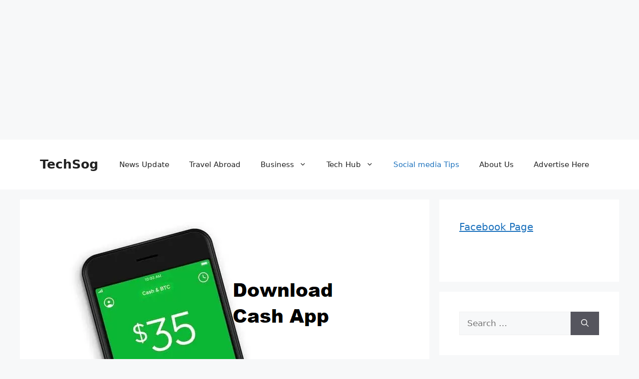

--- FILE ---
content_type: text/html; charset=utf-8
request_url: https://www.google.com/recaptcha/api2/aframe
body_size: 256
content:
<!DOCTYPE HTML><html><head><meta http-equiv="content-type" content="text/html; charset=UTF-8"></head><body><script nonce="kbi8f6GnibLiQUcB49e0Jw">/** Anti-fraud and anti-abuse applications only. See google.com/recaptcha */ try{var clients={'sodar':'https://pagead2.googlesyndication.com/pagead/sodar?'};window.addEventListener("message",function(a){try{if(a.source===window.parent){var b=JSON.parse(a.data);var c=clients[b['id']];if(c){var d=document.createElement('img');d.src=c+b['params']+'&rc='+(localStorage.getItem("rc::a")?sessionStorage.getItem("rc::b"):"");window.document.body.appendChild(d);sessionStorage.setItem("rc::e",parseInt(sessionStorage.getItem("rc::e")||0)+1);localStorage.setItem("rc::h",'1768868412018');}}}catch(b){}});window.parent.postMessage("_grecaptcha_ready", "*");}catch(b){}</script></body></html>